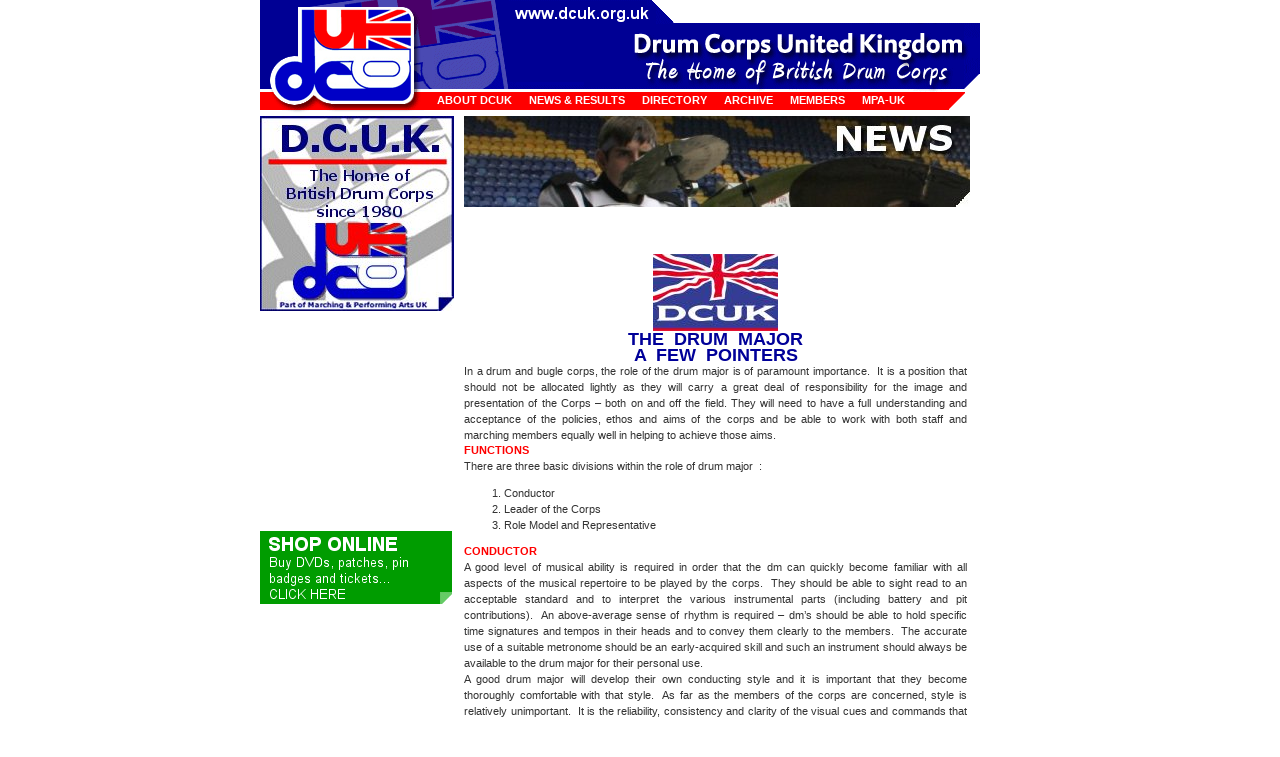

--- FILE ---
content_type: text/html
request_url: https://dcuk.org.uk/news/news_39.html
body_size: 6600
content:
<!DOCTYPE html PUBLIC "-//W3C//DTD XHTML 1.0 Transitional//EN" "http://www.w3.org/TR/xhtml1/DTD/xhtml1-transitional.dtd">
<html xmlns="http://www.w3.org/1999/xhtml"><!-- #BeginTemplate "/Templates/mainareas_news.dwt" --><!-- DW6 -->
<head>
<!-- #BeginEditable "doctitle" --> 
<title>news_39.html</title>
<!-- #EndEditable --> 
<meta http-equiv="Content-Type" content="text/html;">
<!-- Fireworks 4.0  Dreamweaver 4.0 target.  Created Wed May 26 12:51:38 GMT-2300 2004-->


<link rel="stylesheet" href="../style.css" type="text/css">
<link href="../css/mlddmenu.css" rel="stylesheet" type="text/css">
<script type="text/javascript" src="../js/mlddmenu.js"></script>



<meta name="description" content="The official Drum Corps United Kingdom web site provides a wealth of information on the Drum Corps activity in the UK, including latest results, events and a discussion group.">
<meta name="keywords" content="Drum Corps, DCUK, Drum Corps UK, bugle, drum, corps, winterguard, marching, band, bands, music, brass, instrument, leisure, activities, charity, guard, colourguard, colorguard, competition, events, youth, organisation, spectacular
">
</head>
<body>

<div id="wrapper">

<table border="0" cellpadding="0" cellspacing="0" width="720">
 <tr>
   <td width="172" rowspan="3" align="left" valign="top"><a href="http://www.dcuk.org.uk"><img name="dcuk_logo" src="../images/dcuk_logo.gif" width="172" height="116" border="0"></a></td>
   <td height="92" colspan="12"><img name="headerpanel" src="../images/headerpanel.gif" width="548" height="92" border="0"></td>
  </tr>
  <tr>
   <td width="516" valign="top" class="nav">
   
   <ul class="mlddm" params="3,-3,500,slide,150,h">
          <li><a href="#">About DCUK</a>
              <ul>
                <li><a href="../about/membership_info.html">Membership Information</a></li>
                <li><a href="../about/whoswho.html">Who's Who</a></li>
                <li><a href="../about/dcuk_contacts.html">DCUK Contacts</a></li>
                <li><a href="../about/judges.html">Judges</a></li>
                <li><a href="../about/meetings.html">Meetings and Training</a></li>
                <li><a href="../about/movementofmembers.html">Movement of Members</a></li>
                <li><a href="../about/merchandising.html">Merchandising</a></li>
                <li><a href="../about/tickets.html">Ticket Sales</a></li>
              </ul>
          </li>
        <li><a href="#">News &amp; Results</a>
              <ul>
                <li><a href="news.html">News</a></li>
                <li><a href="../contests/results.html">Results</a></li>
                <li><a href="../contests/contests.html">Contest Information</a></li>
              </ul>
        </li>
        <li><a href="#">Directory</a>
              <ul>
                <li><a href="../directory/directory.html">Directory of Guards</a></li>
                <li><a href="../directory/joining.html">Joining a Corps</a></li>
                <li><a href="../directory/links.html">Useful Links</a></li>
              </ul>
        </li>
        <li><a href="../archive/index.html">Archive</a></li>
        <li><a href="../about/members.html">Members</a></li>
        <li><a href="http://www.mpauk.org.uk/">MPA-UK</a></li>
      </ul>     </td>
   <td width="30" align="left" valign="top"><img src="../images/index_r2_c12.gif" alt="" width="17" height="24"></td>
  </tr>
</table>
<table width="720" border="0" cellspacing="0" cellpadding="0">
  <tr> 
    <td width="194" valign="top"> 
      <table width="194" border="0" cellspacing="0" cellpadding="0">
        <tr> 
          <td height="194"><img src="../adverts/show_advert.jpg" width="194" height="195"></td>
        </tr>
        <tr> 
          <td height="10"><img src="../images/10pixelspacer.gif" width="10" height="10"></td>
        </tr>
        <tr> 
          <td height="200" width="8" valign="top"> 
            <!--#include virtual="contests/contestschedule_include.html" -->
          </td>
        </tr>
        <tr> 
          <td><img src="../images/10pixelspacer.gif" width="10" height="10"></td>
        </tr>
        <tr> 
          <td valign="top"><a href="http://www.dcuk.org.uk/about/merchandising.asp"><img src="../images/shoponline.gif" width="192" height="73" border="0"></a></td>
        </tr>
        <tr> 
          <td valign="top"><img src="../images/10pixelspacer.gif" width="10" height="10"> 
          </td>
        </tr>
      </table>
    </td>
    <td width="10" valign="top"><img src="../images/10pixelspacer.gif" width="10" height="10"></td>
    <td valign="top"> 
      <table width="506" border="0" cellspacing="0" cellpadding="0" height="91">
          <td valign="top" height="94"> 
           <img src="../newsheaders/rotator.php" alt="">
        </td>
        </tr>
      </table>
      <table width="506" border="0" cellspacing="0" cellpadding="0" height="180">
        <tr> 
          <td height="10"><img src="../images/10pixelspacer.gif" width="10" height="10"></td>
        </tr>
        <tr> 
          <td valign="top" class="bodycopy"><!-- #BeginEditable "maincontent" --> 
            <table cellspacing="0" cellpadding="0">
              <tr>
                <td><p class="MainNewsHeadlines" style="margin-bottom:0;">&nbsp;</p>
                  <p align="center" style="margin-top:0;margin-bottom:0;"><img width="125" height="77" src="images/clip_image002_000.jpg" /></p>
                  <p align="center" class="MainNewsHeadlines" style="margin-top:0;margin-bottom:0;">THE&nbsp; DRUM&nbsp; MAJOR</p>
                  <p align="center" class="MainNewsHeadlines" style="margin-top:0;margin-bottom:0;">A&nbsp; FEW&nbsp; POINTERS<br />
                  </p>
                  <p style="text-align:justify;margin-top:0;margin-bottom:0;">In a drum and bugle corps, the role of the drum major is of paramount importance.&nbsp; It is a position that should not be allocated lightly as they will carry a great deal of responsibility for the image and presentation of the Corps &ndash; both on and off the field. They will need to have a full understanding and acceptance of the policies, ethos and aims of the corps and be able to work with both staff and marching members equally well in helping to achieve those aims.<br />
                  </p>
                  <p style="text-align:justify;margin-top:0;margin-bottom:0;"><span class="body_boldred">FUNCTIONS</span><br />
                  </p>
                  <p style="text-align:justify; margin-top:0;">There are three basic divisions within the role of drum major&nbsp; :</p>
                  <ol>
                    <li>Conductor</li>
                    <li>Leader of the Corps</li>
                    <li>Role Model and Representative</li>
                  </ol>
                  <p style="text-align:justify; margin-bottom: 0;"><span class="body_boldred">CONDUCTOR</span><br />
                  </p>
                  <p style="text-align:justify;margin-top:0;margin-bottom:0;">A good level of musical ability is required in order that the dm can quickly become familiar with all aspects of the musical repertoire to be played by the corps.&nbsp; They should be able to sight read to an acceptable standard and to interpret the various instrumental parts (including battery and pit contributions).&nbsp; An above-average sense of rhythm is required &ndash; dm&rsquo;s should be able to hold specific time signatures and tempos in their heads and to convey them clearly to the members.&nbsp; The accurate use of a suitable metronome should be an early-acquired skill and such an instrument should always be available to the drum major for their personal use.<br />
                  </p>
                  <p style="text-align:justify;margin-top:0;margin-bottom:0;">A good drum major will develop their own conducting style and it is important that they become thoroughly comfortable with that style.&nbsp; As far as the members of the corps are concerned, style is relatively unimportant.&nbsp; It is the reliability, consistency and clarity of the visual cues and commands that are the most important factors.<br />
                  </p>
                  <p style="text-align:justify;margin-top:0;margin-bottom:0;">Their own particular playing background is relatively unimportant.&nbsp; Whether a brass or percussion player, it is the level of their musicality that is important.&nbsp; In certain circumstances, colour guard members have also proved to be very competent drum majors (DCI&rsquo;s Madison Scouts tend to appoint quite a few ex-guard members to the dm podium).<br />
                  </p>
                  <p style="text-align:justify; margin-top:0;">The drum major should work closely with composers / arrangers of the corps music programme to achieve a full understanding of the needs and requirements of each piece and the manner in which they should be interpreted.&nbsp; The dm should be the first corps member to see the musical arrangements and the first to commit them to memory.<br />
                  </p>
                  <p style="text-align:justify; margin-bottom: 0;"><span class="body_boldred">LEADER</span><br />
                  </p>
                  <p style="text-align:justify;margin-top:0;margin-bottom:0;">When the corps is &ldquo;on parade&rdquo; &ndash; be it at a contest venue, public parade or other performance opportunity, it is the task of the drum major to position and manoeuvre the corps to a suitable position to perform in safety and to full advantage.&nbsp; A full pre-briefing should be given to the dm by an appropriate member of staff to ensure that all requirements are understood.<br />
                  </p>
                  <p style="text-align:justify;margin-top:0;margin-bottom:0;">The drum major is responsible for ensuring that members are aware of the report times and places when assembling after breaks, etc.&nbsp; They should guide and hasten the members as necessary.&nbsp; The dm should always be the first ready in uniform and in position.<br />
                  </p>
                  <p style="text-align:justify;margin-top:0;margin-bottom:0;">The drum major should be familiar with the normal protocols and pageantry associated with drum and bugle corps performances.&nbsp; This will include a knowledge of protocol regarding military and other standards and colours and the playing of the National Anthem.<br />
                  </p>
                  <p style="text-align:justify;margin-top:0;margin-bottom:0;">Olympic Retreat ceremonies at drum corps contests are specific examples of control required by the drum major and a short protocol for these occasions is included below. Should circumstances dictate that a &ldquo;drum major only&rdquo; retreat is announced, the drum major will represent the corps, in uniform, and will follow the directions of the show organiser.<br />
                  </p>
                  <p style="text-align:justify;margin-top:0;margin-bottom:0;"><span class="body_boldred">ROLE MODEL</span><br />
                  </p>
                  <p style="text-align:justify;margin-top:0;margin-bottom:0;">As the &ldquo;senior&rdquo; member of the corps, the drum major has the responsibility for setting the standards of behaviour, turnout and attendance for the remainder of the membership.&nbsp; They should be carefully briefed (by the Corps Director or other responsible staff member) on their appointment on the details of what is required of them during their term of office.&nbsp; It should be obvious that regular, reliable attendance at all rehearsals is necessary.&nbsp; The dm needs to be fully familiar with the progress of the musical repertoire by all sections and should be available (via the Corps Director or Co-ordinator) to all musical section heads to assist in conducting during rehearsals.<br />
                  </p>
                  <p style="text-align:justify;margin-top:0;margin-bottom:0;">At all times they should display confidence, a calm manner and a level of behaviour that can always be held up as an example to the remainder of the membership.&nbsp; Their task is to act as a link between instructional staff and marching members &ndash; conveying instructions; reinforcing musical requirements and in positioning the corps on the rehearsal venue or performance arena as appropriate.<br />
                  </p>
                  <p style="text-align:justify;margin-top:0;margin-bottom:0;"><span class="body_boldred">SELECTION</span><br />
                  </p>
                  <p style="text-align:justify;margin-top:0;margin-bottom:0;">The recruitment and selection procedure for a new drum major should be accorded a suitable amount of consideration by the corps director and staff.&nbsp; The process should be timed to allow the new incumbent to have the maximum amount of time in preparation and training for the role in advance of the usual public performance season.&nbsp; At an appropriate time, invitations should be issued for interested corps members to apply for the position.&nbsp; Auditions and interviews should then be arranged at suitable intervals followed by the selection of the successful candidate by a panel of staff.&nbsp; The appointment of a new drum major should be announced formally with appropriate press releases.<br />
                  </p>
                  <p style="text-align:justify;margin-top:0;margin-bottom:0;"><span class="body_boldred">TRAINING</span><br />
                  </p>
                  <p style="text-align:justify;margin-top:0;margin-bottom:0;">A training programme for the corps drum major should be the responsibility of the corps director, programme co-ordinator and any other suitable members of staff.&nbsp; All staff should assume some degree of responsibility for assisting the training and development of this role &ndash; not just at the beginning of their career, but throughout their time in the post.&nbsp; This does not always need to be &ldquo;formal&rdquo; education but can take the form of a series of hints, tips and advice as appropriate.&nbsp; A good drum major will take advice and guidance from a wide range of sources &ndash; not least from others in the role within their own or other corps.<br />
                  </p>
                  <p style="text-align:justify;margin-top:0;margin-bottom:0;">Should resources be available, it may be appropriate for the corps to appoint deputy or assistant drum majors.&nbsp; Such persons can be used to assist in all the above roles and can provide a continuity of appointments in the future.<br />
                  </p>
                  <p style="text-align:justify;margin-top:0;margin-bottom:0;">Drum Corps United Kingdom operates Instructor Training Days which aim to give new instructors the background and basic principles and responsibilities of the post (including some Child Protection input). It might be considered appropriate for new drum majors to attend such a day.<br />
                  </p>
                  <p style="text-align:justify;margin-top:0;margin-bottom:0;"><span class="body_boldred">OLYMPIC RETREAT CEREMONIES</span><br />
                  </p>
                  <p style="text-align:justify;margin-top:0;margin-bottom:0;">The Olympic Retreat ceremony, which occurs at the conclusion of all DCUK contests, is designed to provide a spectacular finale to the day by presenting all the competitors in the show for the appreciation and congratulations of the audience.&nbsp; It also provides the vehicle for the presentation of awards, rankings and ratings.&nbsp; It is the role of the drum major to lead the corps though this ceremony, complying with all necessary respect, honours and courtesies to other participants.<br />
                  </p>
                  <p style="text-align:justify;margin-top:0;margin-bottom:0;">The show organiser will provide a member of their staff to co-ordinate and organise the formation of the parade &ndash; this may take place either on or off the arena according to local circumstances.&nbsp; The drum major should prepare the corps for this assembly by arranging them in single file (in the order of colour guard, percussion and brass) and lead them into the allocated position as indicated by show organisers.&nbsp; Once the whole parade is assembled drum majors should take their signal to move off in conjunction with all other participants at a signal from the show organisers.&nbsp; For larger ceremonies with many corps taking part, the parade may be split into blocks &ndash; again the show organisers will indicate when this is to happen.<br />
                  </p>
                  <p style="text-align:justify;margin-top:0;margin-bottom:0;">The parade is then normally arranged to process around the perimeter of the arena passing in front of the main spectator stand.&nbsp; At this point all drum majors should salute the audience on behalf of their corps (colour guards should present arms).<br />
                  </p>
                  <p style="text-align:justify;margin-top:0;margin-bottom:0;">The parade then normally passes to the rear of the arena where corps will be directed to &ldquo;peel off&rdquo; and form up facing the front of the arena on designated marks.&nbsp; At this point the corps will take up a pre-agreed formation with the drum major at the head.<br />
                  </p>
                  <p style="text-align:justify;margin-top:0;margin-bottom:0;">Once all corps are in position and any further applause taken, the show announcer may then request that selected brass players from all corps should move to the front of the parade for the playing of the National Anthem.&nbsp; Drum majors should salute during the playing of the anthem. Should the drum major be selected to conduct the anthem they should take up a position where they are clearly visible to all the players.&nbsp; Normally the podium is left in position on the arena for this purpose.</p>
                  <br />
                  <p style="text-align:justify;margin-top:0;margin-bottom:0;">The announcer should then call for drum majors to report front and centre for the presentation of awards.&nbsp; Drum majors should make their way into position smartly and promptly and stand at ease.&nbsp; As each corps result is announce, the drum major should come to attention, salute the audience and, where appropriate, move forward to receive any awards from the presenter (who should also be saluted before receiving the award).&nbsp; Throughout this section drum majors are required to behave in a manner which demonstrates dignity and control.&nbsp; Following the presentations drum majors will be requested to return to their corps.<br />
                  </p>
                  <p style="text-align:justify;margin-top:0;margin-bottom:0;">Parade may be dismissed in various ways &ndash; the usual one being to ask the corps to leave the field formally in reverse order of placements &ndash; usually in the sequence of&nbsp; Cadets, Juniors, Class &ldquo;A&rdquo; and Open Class.&nbsp; As each corps is announced the drum major should bring the corps to attention and march off the field &ndash; with the corps playing if possible.&nbsp; Drum majors should, wherever possible, lead their corps across the face of the parade passing in front of all those corps who place higher than them and saluting each corps as they pass.&nbsp; If circumstances dictate that this route is not possible, the drum major should brief the leading rank of their corps regarding the route off the field and give the command to march off.&nbsp; The drum major should then visit each remaining drum major in turn, saluting and shaking hands &ndash; rejoining their corps at the most appropriate moment.<br />
                  </p>
                  <p style="text-align:justify;margin-top:0;margin-bottom:0;">Should the corps be selected to lead the Olympic Retreat ceremony, the drum major should arrange the corps in a &ldquo;block&rdquo; formation (again led by colour guard) in a position as indicated by show organisers and lead off the parade at their signal.<br />
                  </p>
                  <p style="text-align:justify;margin-top:0;margin-bottom:0;">It is usual at DCUK shows, if time permits, for the winning Open Class corps to perform a victory &ldquo;concert&rdquo; or performance.&nbsp; This may be a static performance or a full marching show depending upon local circumstances and the wishes of the corps director.&nbsp; Normally the winning corps will remain on the field after all the other competitors have left and the drum major (in conjunction with their corps director or other appropriate staff) will then prepare the corps for their celebratory performance.&nbsp; Under NO circumstances should corps play in the car park or other dispersal areas after leaving Retreat.&nbsp; At Championships events, the second-placed Open Class corps may be allowed to play a short congratulatory concert piece in salute to the winners.&nbsp; This will always be announced in the event instructions and corps directors should instruct drum majors as to how this should be presented.</p>
                  <p style="text-align:justify;margin-top:0;margin-bottom:0;"><br />
                  Roger C Steele</p>
                  <p style="text-align:justify; margin-top:0;">June 2005</p>
                  <p align="center" class="archiveSubheads" style="margin-bottom: 0;">&nbsp;                </p></td>
              </tr>
              <tr>
                <td>&nbsp;</td>
                <td>&nbsp;</td>
              </tr>
            </table>
            <p class="MainNewsHeadlines"><br />
            </p>
            <p style="margin-bottom: 0;">&nbsp;</p>
<table width="308" border="1" bordercolor="#FFFFFF">
              <tr valign="top"> 
                <td width="108">&nbsp;</td>
                <td width="289" nowrap="nowrap" class="MainNewsHeadlines"> 
                  <div align="center" class="archiveYears"> 
                    <p style="margin-bottom: 0">&nbsp;</p>
                  </div>
                </td>
                <td width="98">&nbsp;</td>
              </tr>
            </table>
          <!-- #EndEditable --></td>
        </tr>
      </table>
      <p>&nbsp;</p>
    </td>
  </tr>
</table>
<table width="720" border="0" cellspacing="0" cellpadding="0" height="40">
  <tr> 
    <td valign="bottom" height="25"> 
      <div align="center"> 
        <table width="720" border="0" cellspacing="0" cellpadding="0">
          <tr bgcolor="#CCCCCC"> 
            <td height="20" bgcolor="#e0e0e0"> 
              <div align="center"></div></td>
            <td height="20" bgcolor="#e0e0e0">&nbsp;</td>
          </tr>
          <tr bgcolor="#CCCCCC"> 
            <td height="30">&nbsp;</td>
            <td width="12" height="30" align="right" valign="bottom"><img src="../images/bottomright_grey.gif" width="12" height="12"></td>
          </tr>
          <tr bgcolor="#CCCCCC"> 
            <td height="20" colspan="2" bgcolor="#FFFFFF"> 
              <div align="center">&copy; Drum Corps United Kingdom 2004</div>            </td>
          </tr>
        </table>
        <h6>&nbsp;</h6>
      </div>
    </td>
  </tr>
</table>
</div>>
</body>
<!-- #EndTemplate --></html>

--- FILE ---
content_type: text/css
request_url: https://dcuk.org.uk/style.css
body_size: 573
content:
#wrapper {
	width: 760px;
	margin-top: 0px;
	margin-right: auto;
	margin-left: auto;
	background-color: #FFFFFF;
}
body {
	margin: 0px;
	padding: 0px;
}
.bodycopy {  font-family: Verdana, Arial, Helvetica, sans-serif; font-size: 11px; line-height: 16px; font-weight: normal; color: #333333}
.body_boldred {  font-family: Verdana, Arial, Helvetica, sans-serif; font-size: 11px; line-height: 15px; font-weight: bold; color: #FF0000}
.white_inbox {  font-family: Verdana, Arial, Helvetica, sans-serif; font-size: 14px; line-height: 18px; font-weight: bold; color: #FFFFFF}
td {  font-family: Verdana, Arial, Helvetica, sans-serif; font-size: 11px; line-height: 16px; font-weight: normal; color: #333333}
h2 {  font-family: Verdana, Arial, Helvetica, sans-serif; font-size: 16px; line-height: 24px; font-weight: bold; color: #000099}
h6 {  font-family: Verdana, Arial, Helvetica, sans-serif; font-size: 8px; font-weight: normal; color: #000099; line-height: 10px; vertical-align: middle}
.showname {  font-family: Verdana, Arial, Helvetica, sans-serif; font-size: 18px; line-height: 20px; font-weight: bold; color: #FF0000}
.recaps {  font-family: Verdana, Arial, Helvetica, sans-serif; font-size: 9px; line-height: 12px; font-weight: normal; color: #333333; text-align: left; margin-top: 1px; margin-right: 1px; margin-bottom: 1px; margin-left: 1px; border-color: #FFFFFF black; vertical-align: middle}
.body_boldgrey { font-family: Verdana, Arial, Helvetica, sans-serif; font-size: 11px; line-height: 16px; font-weight: bold; color: #333333}
.body_Newsheadlines { font-family: Verdana, Arial, Helvetica, sans-serif; font-size: 12px; line-height: 16px; font-weight: bold; color: #000099}
.bodycopyItalic { font-family: Verdana, Arial, Helvetica, sans-serif; font-size: 11px; line-height: 16px; font-weight: normal; color: #333333 ; font-style: italic}
.archiveYears {  font-family: Verdana, Arial, Helvetica, sans-serif; font-size: 18px; line-height: 22px; font-weight: bold; color: #000099}
.archiveSubheads {  font-family: Verdana, Arial, Helvetica, sans-serif; font-size: 14px; line-height: 18px; font-weight: bold; color: #000099}
h5 {  font-family: Verdana, Arial, Helvetica, sans-serif; font-size: 16px; line-height: 24px}
.MainNewsHeadlines {  font-family: Verdana, Arial, Helvetica, sans-serif; font-size: 18px; font-weight: bold; color: #000099}
td.nav {
	margin: 0px;
	padding: 0px;
	background-image: url(images/index_r2_c5.gif);
	background-repeat: repeat-x;
}
#footer {
	background-color: #006699;
	margin: auto;
	height: 25px;
	width: 760px;
}


--- FILE ---
content_type: text/css
request_url: https://dcuk.org.uk/css/mlddmenu.css
body_size: 588
content:
.mlddm
{
	visibility: visible;
	margin: 0;
	padding: 0
}

	.mlddm li
	{
	display: inline;
	float: left;
	list-style: none;
	margin: 0;
	background-color: #FF0000;
	height: 18px;
	padding: 0;
}
	
	.mlddm li a, .mlddm li a#buttonnohover
	{
	display: block;
	font: bold 11px arial;
	text-align: center;
	text-decoration: none;
	text-transform: uppercase;
	white-space: nowrap;
	color: #FFF;
	background-color: #FF0000;
	margin-top: 0;
	margin-right: 2px;
	margin-bottom: 0;
	margin-left: 0px;
	border-top-style: none;
	border-right-style: none;
	border-bottom-style: none;
	border-left-style: none;
	padding-top: 2px;
	padding-right: 10px;
	padding-bottom: 2px;
	padding-left: 5px;
}

	.mlddm li a:hover, .mlddm li a#buttonhover
	{
	background-color: #00009C;
	color: #FFFFFF;
}

		.mlddm ul
		{
	z-index: 100;
	position: absolute;
	visibility: hidden;
	padding: 0;
	background-color: #00009C;
	border: 1px solid #5970B2;
	width: 170px;
	margin: 0px;
}

			.mlddm ul li
			{
	float: none;
}

			.mlddm ul li a
			{
	display: block;
	width: 140px;
	margin: 0px;
	font-weight: normal;
	text-align: left;
	text-transform: none;
	color: #000094;
	background-color: #99CCFF;
	border-width: 0;
	padding-top: 5px;
	padding-right: 17px;
	padding-bottom: 5px;
	padding-left: 13px;
}

.mlddm .hsub
{	background: #5970B2 no-repeat right url(arroww.gif)}

	.mlddm ul li .hsub
	{
	background-color: #FF0000;
	background-image: url(arrow.gif);
	background-repeat: no-repeat;
	background-position: right;
}

.mlddm .hsub:hover
{	background: #ABC9DE no-repeat right url(arrow.gif)}

	.mlddm ul li .hsub:hover
	{	background: #ABC9DE no-repeat right url(arrow.gif)}
